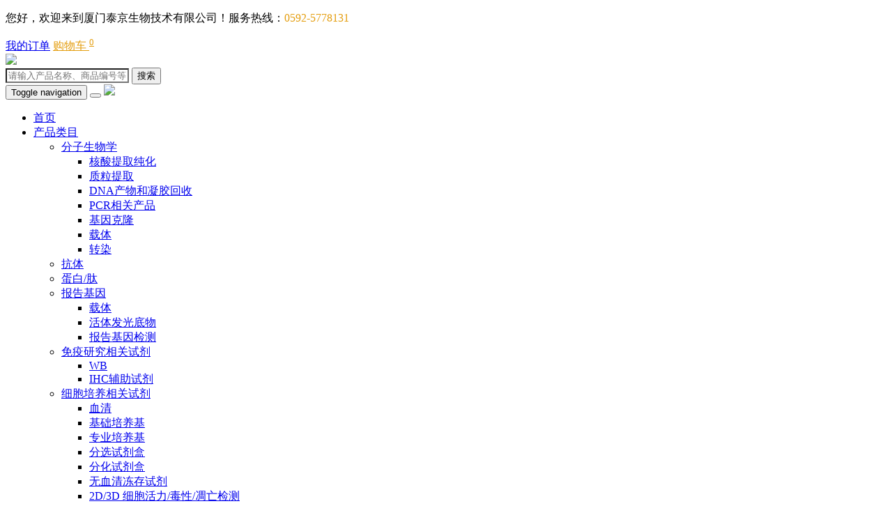

--- FILE ---
content_type: text/html; charset=utf-8
request_url: http://www.tagene.net/products/518/
body_size: 10192
content:


<!DOCTYPE html>
<html>
<head>
    
    
    <meta charset="utf-8">
    <meta http-equiv="X-UA-Compatible" content="IE=edge">
    <meta name="viewport" content="width=device-width, initial-scale=1.0,minimum-scale=1.0, maximum-scale=1.0, user-scalable=no">
    <title>纯化体系 - 厦门泰京生物技术有限公司</title>
    <meta name="description" content="">
    <meta name="keywords" content="">
    
    <link rel="icon" type="image/png" href="http://www.tagene.net/favicon.png" sizes="32x32" />
    <link rel="icon" type="image/png" href="http://www.tagene.net/favicon.png" sizes="16x16" />
    <link rel="shortcut icon" type="image/x-icon" href="http://www.tagene.net/favicon.ico" />
    <link rel="bookmark" type="image/x-icon" href="http://www.tagene.net/favicon.ico" />
    <link rel="apple-touch-icon" href="http://www.tagene.net/favicon.png" />
    <link href="http://www.tagene.net/content/bootstrap/css/bootstrap.css" rel="stylesheet">
    <link href="http://www.tagene.net/content/fonts/wicfont/wicfont.css" rel="stylesheet">
    <link href="http://www.tagene.net/content/fonts/kjfonts/kjfonts.css" rel="stylesheet">
    <link href="http://www.tagene.net/content/bootstrap/font-awesome.min.css" rel="stylesheet">
    <link href="http://www.tagene.net/content/scripts/swiper/css/swiper.min.css" rel="stylesheet" />
    <link href="http://www.tagene.net/content/xtheme/xmtaijing/css/style.css" rel="stylesheet">
    <link href="http://www.tagene.net/content/xtheme/xmtaijing/css/animate.css" rel="stylesheet"> 


    <!--[if lt IE 9]>
        <script src="https://cdn.bootcss.com/html5shiv/3.7.3/html5shiv.min.js"></script>
        <script src="https://cdn.bootcss.com/respond.js/1.4.2/respond.min.js"></script>
    <![endif]-->
        <script src="http://cdn.dowebok.com/131/js/wow.min.js"></script>
    <script> var inventorydatacfg = {};</script>
    
    

</head>
<body>

    
     
 <!-- 顶部 -->
    <div class="kj-top  hidden-xs">
        <!-- 顶部的内部 -->

        <div class="container">
            <div class="row">
                <div class="col-sm-12">

                    <div class="pull-left ">


                        <p>您好，欢迎来到厦门泰京生物技术有限公司！服务热线：<span style="color:#e49d0e;">0592-5778131</span></p>

                     
                    </div>
                    <div class="pull-right">
                        <div class="kj_loginreg">


                            <span id="loginstatusbox"></span>

                            <a href="/order/all/">我的订单</a>
                            <a href="/order/shopcart/" target="_blank" style="color:#e49d0e"><i class="glyphicon glyphicon-shopping-cart" ></i>购物车 <sup class="kj-shopcart-count" atom="1" relrole="pc">0</sup></a>



                        </div>
                    </div>

                </div>

            </div>


        </div>

    </div>
    <div class="kj-navbar-container wow bounceInDown bg-green animated">
    <div class="container kj-logo-area collapse" id="kj-logo-area">
        <div class="row row-vertical-center kj-logo-area-row">
            <div class="col-lg-6 col-md-6 col-sm-6 hidden-xs">
                <img  src="/usr/uploads/files/2021-02/202102011110135228.png"  class="img-responsive" />
            </div>
            <div class="col-lg-6 col-md-6 col-sm-6 col-xs-12 kj-search-form" data-vcfg="{lg:110}">
                <div class="kj-search-form-box" id="kj-site-top-searchbox">
                    <div class="input-group">
                           <input type="hidden" formrole="pdsearchtype" value="100">
                        <input type="hidden" formrole="psize" value="100">
                        <input type="text" class="form-control kj-search-query"  formrole="pdquery" placeholder="请输入产品名称、商品编号等" style="background-image: url(http://www.tagene.net/content/xtheme/xmtaijing/images/sear.png);">
                        <span class="input-group-btn">
                            <button class="btn btn-default kj-btn-topsearch"  formrole="pdpost" type="button">搜索</button>
                        </span>
                    </div>
             
                </div>
            </div>
    
        </div>

    </div>

</div>
    <!-- 导航条 -->




    <nav class="navbar kj-navbar">
        <div class="container">
            <!-- Brand and toggle get grouped for better mobile display -->
            <div class="navbar-header">
                <button type="button" class="navbar-toggle collapsed" data-toggle="collapse" data-target="#kj-navbar-collapse" aria-expanded="false">
                    <span class="sr-only">Toggle navigation</span>
                    <span class="icon-bar"></span>
                    <span class="icon-bar"></span>
                    <span class="icon-bar"></span>
                </button>
                <button class="btn btn-search-toggle collapsed visible-xs" data-toggle="collapse" data-target="#kj-logo-area"><i class="fa fa-search"></i></button>
                <a class="kj-navbar-brand visible-xs" href="/">
                    <img src="http://www.tagene.net/content/xtheme/xmtaijing/images/logo.jpg" style="max-height: 40px;" class="img-responsive" /></a>
            </div>

            <div class="collapse navbar-collapse" id="kj-navbar-collapse">
              


                <ul class="nav navbar-nav kj-navbar-right">
                    <li class="active"><a href="/">首页</a></li>

                    <li  class="dropdown " catalogcode="01"><a class="dropdown-toggle " data-hover="dropdown"   acatacode="01" href="http://www.tagene.net/products/437/"  title="产品类目">产品类目 <span class="fa fa-angle-down"></span></a><ul class="dropdown-menu" level="2"><li  class="dropdown " catalogcode="0101"><a class="dropdown-toggle "  acatacode="0101" href="http://www.tagene.net/products/444/"  title="分子生物学">分子生物学 <span class="fa fa-angle-down"></span></a><ul class="dropdown-menu" level="3"><li catalogcode="010101" class=""><a class="" acatacode="010101" href="http://www.tagene.net/products/455/"  title="核酸提取纯化">核酸提取纯化</a></li><li catalogcode="010102" class=""><a class="" acatacode="010102" href="http://www.tagene.net/products/456/"  title="质粒提取">质粒提取</a></li><li catalogcode="010103" class=""><a class="" acatacode="010103" href="http://www.tagene.net/products/457/"  title="DNA产物和凝胶回收">DNA产物和凝胶回收</a></li><li catalogcode="010104" class=""><a class="" acatacode="010104" href="http://www.tagene.net/products/458/"  title="PCR相关产品">PCR相关产品</a></li><li catalogcode="010105" class=""><a class="" acatacode="010105" href="http://www.tagene.net/products/459/"  title="基因克隆">基因克隆</a></li><li catalogcode="010107" class=""><a class="" acatacode="010107" href="http://www.tagene.net/products/461/"  title="载体">载体</a></li><li catalogcode="010108" class=""><a class="" acatacode="010108" href="http://www.tagene.net/products/462/"  title="转染">转染</a></li></ul></li><li catalogcode="0102" class=""><a class="" acatacode="0102" href="http://www.tagene.net/products/445/"  title="抗体">抗体</a></li><li catalogcode="0103" class=""><a class="" acatacode="0103" href="http://www.tagene.net/products/446/"  title="蛋白/肽">蛋白/肽</a></li><li  class="dropdown " catalogcode="0104"><a class="dropdown-toggle "  acatacode="0104" href="http://www.tagene.net/products/447/"  title="报告基因">报告基因 <span class="fa fa-angle-down"></span></a><ul class="dropdown-menu" level="3"><li catalogcode="010401" class=""><a class="" acatacode="010401" href="http://www.tagene.net/products/487/"  title="载体">载体</a></li><li catalogcode="010402" class=""><a class="" acatacode="010402" href="http://www.tagene.net/products/488/"  title="活体发光底物">活体发光底物</a></li><li catalogcode="010403" class=""><a class="" acatacode="010403" href="http://www.tagene.net/products/489/"  title="报告基因检测">报告基因检测</a></li></ul></li><li  class="dropdown " catalogcode="0105"><a class="dropdown-toggle "  acatacode="0105" href="http://www.tagene.net/products/448/"  title="免疫研究相关试剂">免疫研究相关试剂 <span class="fa fa-angle-down"></span></a><ul class="dropdown-menu" level="3"><li catalogcode="010501" class=""><a class="" acatacode="010501" href="http://www.tagene.net/products/490/"  title="WB">WB</a></li><li catalogcode="010505" class=""><a class="" acatacode="010505" href="http://www.tagene.net/products/495/"  title="IHC辅助试剂">IHC辅助试剂</a></li></ul></li><li  class="dropdown " catalogcode="0106"><a class="dropdown-toggle "  acatacode="0106" href="http://www.tagene.net/products/449/"  title="细胞培养相关试剂">细胞培养相关试剂 <span class="fa fa-angle-down"></span></a><ul class="dropdown-menu" level="3"><li catalogcode="010601" class=""><a class="" acatacode="010601" href="http://www.tagene.net/products/496/"  title="血清">血清</a></li><li catalogcode="010602" class=""><a class="" acatacode="010602" href="http://www.tagene.net/products/497/"  title="基础培养基">基础培养基</a></li><li catalogcode="010603" class=""><a class="" acatacode="010603" href="http://www.tagene.net/products/498/"  title="专业培养基">专业培养基</a></li><li catalogcode="010604" class=""><a class="" acatacode="010604" href="http://www.tagene.net/products/499/"  title="分选试剂盒">分选试剂盒</a></li><li catalogcode="010605" class=""><a class="" acatacode="010605" href="http://www.tagene.net/products/500/"  title="分化试剂盒">分化试剂盒</a></li><li catalogcode="010606" class=""><a class="" acatacode="010606" href="http://www.tagene.net/products/501/"  title="无血清冻存试剂">无血清冻存试剂</a></li><li catalogcode="010607" class=""><a class="" acatacode="010607" href="http://www.tagene.net/products/502/"  title="2D/3D 细胞活力/毒性/凋亡检测">2D/3D 细胞活力/毒性/凋亡检测</a></li><li catalogcode="010608" class=""><a class="" acatacode="010608" href="http://www.tagene.net/products/503/"  title="其他">其他</a></li></ul></li><li  class="dropdown " catalogcode="0107"><a class="dropdown-toggle "  acatacode="0107" href="http://www.tagene.net/products/450/"  title="药物筛选">药物筛选 <span class="fa fa-angle-down"></span></a><ul class="dropdown-menu" level="3"><li catalogcode="010701" class=""><a class="" acatacode="010701" href="http://www.tagene.net/products/504/"  title="小分子化合物">小分子化合物</a></li><li catalogcode="010702" class=""><a class="" acatacode="010702" href="http://www.tagene.net/products/505/"  title="小分子化学库">小分子化学库</a></li></ul></li><li catalogcode="0108" class=""><a class="" acatacode="0108" href="http://www.tagene.net/products/451/"  title="ELISA试剂盒">ELISA试剂盒</a></li><li  class="dropdown " catalogcode="0109"><a class="dropdown-toggle "  acatacode="0109" href="http://www.tagene.net/products/452/"  title="耗材">耗材 <span class="fa fa-angle-down"></span></a><ul class="dropdown-menu" level="3"><li catalogcode="010901" class=""><a class="" acatacode="010901" href="http://www.tagene.net/products/508/"  title="培养瓶/板/皿">培养瓶/板/皿</a></li><li catalogcode="010902" class=""><a class="" acatacode="010902" href="http://www.tagene.net/products/509/"  title="移液管">移液管</a></li><li catalogcode="010903" class=""><a class="" acatacode="010903" href="http://www.tagene.net/products/510/"  title="冻存管">冻存管</a></li><li catalogcode="010904" class=""><a class="" acatacode="010904" href="http://www.tagene.net/products/512/"  title="吸头">吸头</a></li><li catalogcode="010905" class=""><a class="" acatacode="010905" href="http://www.tagene.net/products/513/"  title="其他耗材">其他耗材</a></li></ul></li><li catalogcode="010A" class=""><a class="" acatacode="010A" href="http://www.tagene.net/products/453/"  title="Medix">Medix</a></li><li  class="dropdown " catalogcode="010B"><a class="dropdown-toggle "  acatacode="010B" href="http://www.tagene.net/products/454/"  title="其他试剂">其他试剂 <span class="fa fa-angle-down"></span></a><ul class="dropdown-menu" level="3"><li catalogcode="010B01" class=""><a class="" acatacode="010B01" href="http://www.tagene.net/products/514/"  title="固相芯片">固相芯片</a></li><li catalogcode="010B02" class=""><a class="" acatacode="010B02" href="http://www.tagene.net/products/515/"  title="液相芯片">液相芯片</a></li><li catalogcode="010B03" class=""><a class="" acatacode="010B03" href="http://www.tagene.net/products/516/"  title="生化指标">生化指标</a></li></ul></li><li catalogcode="010C" class=""><a class="" acatacode="010C" href="http://www.tagene.net/products/518/"  title="纯化体系">纯化体系</a></li></ul></li><li  class="dropdown " catalogcode="02"><a class="dropdown-toggle " data-hover="dropdown"   acatacode="02" href="http://www.tagene.net/products/438/"  title="仪器专栏">仪器专栏 <span class="fa fa-angle-down"></span></a><ul class="dropdown-menu" level="2"><li catalogcode="0201" class=""><a class="" acatacode="0201" href="http://www.tagene.net/products/517/"  title="移液器">移液器</a></li><li catalogcode="0202" class=""><a class="" acatacode="0202" href="http://www.tagene.net/products/519/"  title="WIX">WIX</a></li><li catalogcode="0203" class=""><a class="" acatacode="0203" href="http://www.tagene.net/products/531/"  title="美菱">美菱</a></li></ul></li><li catalogcode="03" class=""><a class=""  acatacode="03" href="http://www.tagene.net/articles/439.html"  title="品牌中心">品牌中心</a></li><li catalogcode="04" class=""><a class=""  acatacode="04" href="http://www.tagene.net/articles/440.html"  title="技术服务">技术服务</a></li><li catalogcode="05" class=""><a class=""  acatacode="05" href="http://www.tagene.net/articles/441.html"  title="市场活动">市场活动</a></li><li catalogcode="06" class=""><a class=""  acatacode="06" href="http://www.tagene.net/articles/442.html"  title="技术资讯">技术资讯</a></li>
                </ul>
            </div>
            <!-- /.navbar-collapse -->
        </div>
        <!-- /.container-fluid -->
    </nav>
    <div>
        

    

    <div class="container">
        <div class="kj-bread-new">
            
              您的位置:  <ol class="breadcrumb"><li><a href="http://www.tagene.net/" title="首页" class="breadcrumb_home"><span>首页</span></a></li><li><a href="http://www.tagene.net/products/437/" title="产品类目">产品类目</a></li><li class="active"><span>纯化体系</span></li></ol>
            
        </div>
    </div>
    

    <div class="container">
        <div class=" kj-productitem row">
            
        </div>

    </div>


    <div class="text-center kj-pro-fenye"></div>

    
    </div>






    <!-- 底部 -->
     

		<!-- 第一行 在线留言 -->
<div class="hidden-xs">
    <div class="container-fluid">
        <div class="row">
            <div class="col-lg-2 col-md-2 col-sm-2 col-xs-2 col-lg-offset-10 col-md-offset-10  col-sm-offset-10  col-xs-offset-10   kj-di-w1-1">
                <div class="kj-jgujgolk">
                    <span class="fa fa-commenting kj-di-tb1-1" style="color: #fff;"></span>

                    <span class="kj-di-w2-1" style="color: #fff;">在线留言</span></div>
                   <div class="kj-zxlyb">
                          <div class=" ">
                  
                  <div class="panel-body">
                       <form id="GBFORM" class="guestbook_form ">
                        <input type="hidden" value="1" id="NewGBForm" />
                        <dl class="formcolumn-item " isext="false" style="display: none;">
                            <dt class="formcolumn-item-tit">留言标题</dt>
                            <dd class="formcolumn-item-ct">
                                <input type="text" class="formcom-ipt" value="" id="GBTITLE" exrequired="false" data-ref="title" title="留言标题" />
                            </dd>
                        </dl>
                        <dl id="guestbook_gbkcompany" class="formcolumn-item " style="" extcolumn="gbkcompany" refclass="guestbook" isext="true">    <dt class="formcolumn-item-tit">单位名称</dt>    <dd class="formcolumn-item-ct"> <input type="text"   classname="guestbook"  placeholder="" class="formcom-ipt" value="" id="guestbook_extattr_id0_134071931086388275" relkey="gbkcompany" title="单位名称" dataref="true" tips="" />    </dd></dl><dl id="guestbook_gbklxr" class="formcolumn-item " style="" extcolumn="gbklxr" refclass="guestbook" isext="true">    <dt class="formcolumn-item-tit">联系人</dt>    <dd class="formcolumn-item-ct"> <input type="text"   classname="guestbook"  placeholder="" class="formcom-ipt" value="" id="guestbook_extattr_id1_134071931086388275" relkey="gbklxr" title="联系人" dataref="true" tips="" />    </dd></dl><dl id="guestbook_gbktel" class="formcolumn-item " style="" extcolumn="gbktel" refclass="guestbook" isext="true">    <dt class="formcolumn-item-tit">联系电话</dt>    <dd class="formcolumn-item-ct"> <input type="text"   classname="guestbook"  placeholder="" class="formcom-ipt" value="" id="guestbook_extattr_id3_134071931086388275" relkey="gbktel" title="联系电话" dataref="true" tips="" />    </dd></dl>
                        <dl class="formcolumn-item " isext="false">
                            <dt class="formcolumn-item-tit">留言内容</dt>
                            <dd class="formcolumn-item-ct">
                                <textarea class="formcom-area" id="GBCONTENT" exrequired="true" data-ref="content" title="留言内容"></textarea>
                            </dd>
                        </dl>
                        <dl class="formcolumn-item " isext="false">
                            <dt class="formcolumn-item-tit">验证码</dt>
                            <dd class="formcolumn-item-ct">
                                <div id="GBCAPTCHAIMG" class="form-vcodebox kj_zfimg"></div>
                                <input type="text" size="4" maxlength="4" style="ime-mode: disabled; " title="验证码" class="formcom-vcode kj_yanzheng" exrequired="true" id="GBCAPTHCA" />
                                <div id="reguser_verifycode-tips" class="formcolumn-item-tips">
                                    <span class="formcolumn-item-tipstxt" >请填写图片中的字符</span>

                                </div>

                            </dd>

                        </dl>

                        <dl class="formcolumn-item kj_sty">
                            <dt class="formcolumn-item-tit">&nbsp;</dt>
                            <dd class="formcolumn-item-ct">
                                <input type="button" id="GBPOST" class="btn btn-danger" value="提交留言" style="background-color:#66ca07;border-color:#66ca07;" />
                            </dd>
                        </dl>

                    </form>
                  </div>
            
            </div>
                   </div>
            </div>
        </div>
    </div>  </div>
<div class="kj-footer">

        <div class="container ">
            
            <div class="row footer-row">
                <div class="col-lg-10">
                    <div class="row">
                <div class="col-lg-2 col-md-2 col-sm-2  bottom-nav">

                    <ul class="catalog1"><li catalogcode="08" class=""><a  class=""  acatacode="08" href="http://www.tagene.net/pages/463.html"  title="新手入门">新手入门 <span class="fa fa-angle-down"></span></a><ul class="catalog2"><li catalogcode="0801" class=""><a  class=""  acatacode="0801" href="http://www.tagene.net/pages/464.html"  title="用户注册">用户注册</a></li><li catalogcode="0802" class=""><a  class=""  acatacode="0802" href="http://www.tagene.net/pages/465.html"  title="购物指南">购物指南</a></li><li catalogcode="0803" class=""><a  class=""  acatacode="0803" href="http://www.tagene.net/pages/466.html"  title="销售条款">销售条款</a></li><li catalogcode="0804" class=""><a  class=""  acatacode="0804" href="http://www.tagene.net/pages/467.html"  title="常见问题">常见问题</a></li></ul></li></ul>
                  
                </div>
                <div class="col-lg-2 col-md-2 col-sm-2  bottom-nav">
                     <ul class="catalog1"><li catalogcode="09" class=""><a  class=""  acatacode="09" href="http://www.tagene.net/pages/468.html"  title="配送服务">配送服务 <span class="fa fa-angle-down"></span></a><ul class="catalog2"><li catalogcode="0901" class=""><a  class=""  acatacode="0901" href="http://www.tagene.net/pages/469.html"  title="配送说明">配送说明</a></li><li catalogcode="0902" class=""><a  class=""  acatacode="0902" href="http://www.tagene.net/pages/470.html"  title="运费说明">运费说明</a></li><li catalogcode="0903" class=""><a  class=""  acatacode="0903" href="http://www.tagene.net/pages/471.html"  title="验货签收">验货签收</a></li></ul></li></ul>
                </div>
                <div class="col-lg-2 col-md-2 col-sm-2  bottom-nav">
                    <ul class="catalog1"><li catalogcode="0A" class=""><a  class=""  acatacode="0A" href="http://www.tagene.net/pages/472.html"  title=" 售后服务"> 售后服务 <span class="fa fa-angle-down"></span></a><ul class="catalog2"><li catalogcode="0A01" class=""><a  class=""  acatacode="0A01" href="http://www.tagene.net/pages/473.html"  title="售后政策">售后政策</a></li><li catalogcode="0A02" class=""><a  class=""  acatacode="0A02" href="http://www.tagene.net/pages/474.html"  title="退换货流程">退换货流程</a></li><li catalogcode="0A03" class=""><a  class=""  acatacode="0A03" href="http://www.tagene.net/pages/475.html"  title="退款说明">退款说明</a></li><li catalogcode="0A04" class=""><a  class=""  acatacode="0A04" href="http://www.tagene.net/pages/476.html"  title="商品定制">商品定制</a></li></ul></li></ul>
                </div>
                <div class="col-lg-4 col-md-2 col-sm-2  bottom-nav">
                         <p><span style="color:#a8a8a8;"><span style="font-size:16px;">联系方式</span></span></p>

<p style="display:block;line-height:28px;"><span style="color:#a8a8a8;"><span style="font-size:14px;">电话:(0592)-5778131<br />
传真:(0592)-5770070<br />
邮箱:market@tagene.net<br />
地址:厦门火炬高新区信息光电园围里路2号楼盛业楼208之一围里路2号楼盛业楼208之一</span></span></p>

                </div>
               </div>
                </div>
                <div class="col-lg-2 col-md-2 col-sm-2  bottom-nav kj-footer-nav-wx">
                    <img  src="/usr/uploads/files/2021-02/202102021659392762.png"  class="img-responsive center-block" />
                    
                   </div>
            </div>
        </div>
        <div class="footer hidden-xs">
            <div class="container">
                <div class="row">
                    <div class="kj-footer-bottom-content">

                        <p>Copyright 2020厦门泰京生物技术有限公司版权所有<a href="https://beian.miit.gov.cn/"><span style="color:#ffffff;">&nbsp;闽ICP备05023662号</span></a></p>

                    </div>
                    <div class="kj-footer-bottom-content">
                        <p><a href="https://www.kuujiasoft.com/" style="color:#fff;">技术支持：库价化学</a></p>

                        </div>
                </div>
            </div>
        </div>
    </div>
<div id="floatbar" class="kj-floatbar kj-pos-h-right kj-pos-v-middle hidden-xs">
        <div class="kj-floatbar-items-list">
             <div class="kj-floatbar-item">
            <a class="kj-floatbar-item-icon" href="/user/"><i class="fa fa-user"></i><span>登录</span></a>
            
        </div>
             <div class="kj-floatbar-item">
            <a class="kj-floatbar-item-icon" href="/order/shopcart/"><i class="fa fa-shopping-cart"></i><sup class="kj-shopcart-count" atom="1" relrole="mobile" style="display: none; position:absolute;right:5px; top:5px;z-index:1031;line-height:initial;">0</sup><span>购物车</span></a>
           
        </div>
        <div class="kj-floatbar-item">
            <div class="kj-floatbar-item-icon"><i class="fa fa-qq"></i><span>客服</span></div>
            <div class="kj-floatbar-item-content">
                <a class="btn btn-qq" href="http://wpa.qq.com/msgrd?v=3&amp;uin=3194812377&amp;site=qq&amp;menu=yes" style="border:1px solid #eeeeee;padding:5px 10px;display:block;border-radius:3px;white-space: nowrap;color:#ffffff;" target="_blank"><span style="color:#ffffff;"><i class="fa fa-qq"></i>客服201001</span></a>

            </div>
        </div>
   <div class="kj-floatbar-item">
            <div class="kj-floatbar-item-icon"><i class="fa fa-phone"></i><span>电话</span></div>
            <div class="kj-floatbar-item-content">

                        <p>厦门办：0592-5778131</p>

<p>福州办：0591-83758122</p>

            </div>
        </div>
        <div class="kj-floatbar-item">
            <div class="kj-floatbar-item-icon"><i class="fa fa-qrcode"></i><span>微信</span></div>
            <div class="kj-floatbar-item-content">
                <p><img alt="" src="/usr/uploads/3/202107/WPS图片-修改尺寸.jpg" style="width: 303px; height: 418px;" /></p>

            </div>
        </div>
       
        </div>
        <div class="kj-floatbar-item" id="floatbar-arraw-up">
            <div class="kj-floatbar-item-icon"><i class="fa fa-arrow-up"></i><span>回到顶部</span></div>
        </div>
    </div>

    <div style="display: none">
        
    </div>

    <div class="kj-phonefooter visible-sm-block visible-xs-block">
    <nav class="navbar navbar-default navbar-fixed-bottom">
        <div class="container">
            <div class="nav nav-tabs">
                <div class="row">
                    <div class="col-sm-3 col-xs-3">
                        <a href="/"><i class="glyphicon glyphicon-home"></i>
                            <br>
                            首页</a>
                    </div>
                    <div class="col-sm-3 col-xs-3">
                        <a href="/productcatalog/"><i class="glyphicon glyphicon-th-list"></i>
                            <br>
                            分类</a>
                    </div>
                    <div class="col-sm-3 col-xs-3">
                        <a href="/order/shopcart/" style="position:relative;"><i class="glyphicon glyphicon-shopping-cart"></i>
                            <sup class="kj-shopcart-count" atom="1" relrole="mobile" style="display: none; position:absolute;right:-5px; top:-5px;z-index:1031;line-height:initial;">0</sup>
                            <br>
                            购物车</a>
                    </div>
                    <div class="col-sm-3 col-xs-3">
                        <a href="/user/"><i class="glyphicon glyphicon-user"></i>
                            <br>
                            会员</a>
                    </div>
                </div>
            </div>
        </div>
    </nav>
</div>
    

    <!--浮动-->

   
    <!--浮动结束-->

    <!--全站js-->
    <script src="http://www.tagene.net/content/js/jquery-3.1.1.min.js"></script>
    <script src="http://www.tagene.net/content/bootstrap/js/bootstrap.min.js"></script>
    <script src="http://www.tagene.net/content/bootstrap/bootstrap-hover-dropdown.min.js"></script>
    <script src="http://www.tagene.net/content/scripts/json2.js"></script>
    <script src="http://www.tagene.net/content/js/lng.js"></script>
    <script src="http://www.tagene.net/content/js/sys.js"></script>
    <script src="http://www.tagene.net/content/js/utils.js"></script>
    <script src="http://www.tagene.net/content/utils/web960.utils.lib.js"></script>
    <script src="http://www.tagene.net/content/js/branddata.js"></script>
    <script src="http://www.tagene.net/content/js/cataconfig.js"></script>
    <script src="http://www.tagene.net/content/scripts/webrespinsive.js"></script>
    <script src="http://www.tagene.net/content/xtheme/xmtaijing/js/main.js"></script>
    <script src="http://www.tagene.net/content/scripts/swiper/5/js/swiper.min.js"></script>
    <script language="javascript" type="text/javascript">initsimplesearch('http://www.tagene.net/','#topsearchbox');</script>
    <script language="javascript" type="text/javascript">initsimplesearch('http://www.tagene.net/','#mobilesearchbox');</script>
    
    <script language="javascript" type="text/javascript">initgb('http://www.tagene.net/');</script>
    <script language="javascript" type="text/javascript">initsimplesearch('http://www.tagene.net/','#kj-site-mobile-searchbox');</script>
    <script language="javascript" type="text/javascript">initsimplesearch('http://www.tagene.net/','#kj-site-top-searchbox');</script>
   
    <script>

        webresponseive.bodypadding.xs.top = 50;
        new WOW().init();
    </script>
    	<script>
             $(document).ready(function () {
                 $(window).scroll(function () {

                     if ($(window).scrollTop() > 80) {
                         $("#searchbar").show();
                     } else {
                         $("#searchbar").hide();
                     }
                 });    

            });
            $(".kj-jgujgolk").click(function () {
    $(".kj-zxlyb").slideToggle();

});
		</script>
      
    <script type="text/javascript">
        $(".kj-navbar-right>li>a[href='" + location.href + "']").addClass("active")
        //导航栏hover效果悬浮 
        $(function(){
	$(".kj-navbar-right li>a").click(function(){
	$(this).addClass('active');
	$(this).siblings().removeClass('active');
	});	   
        });
        		var initphonemune = function() {
				// 判断是否处于小屏幕下
				if (webresponseive.currentviewport == "lg") {
					// true 进行循环
					$(".kj-navbar-right>li a").each(function() {
						var _s = this;
						var isinitclick = $(_s).attr("isinitclick");
						var acatacode = $(_s).attr("acatacode");

						if (isinitclick == null) {
							var href = $(_s).attr("href");
							$(_s).attr("xhref", href);
							$(_s).attr("href", "javascript:void(0);");
							// 先解除所有点击事件，再绑定一个自定义的点击事件
							$(_s).unbind("click").click(function() {
								//判断当前是否处于小屏幕下(图标)
								if (webresponseive.currentviewport == "lg") {
									// true 对该元素进行增加或删除‘kj-menu-view-on’类名
									$(this).toggleClass("active");
									$(">ul", $(this).parent()).slideToggle();
									// var ullength = $(this).parent("ul").length;
									// $(">ul>li>a",$(this).parent()).css("padding-left",(ullength*15+30)+"px");
								}

							});
						}
						$(_s).attr("isinitclick", "1");
					});

				} else {
					 $(".kj-nav-bottom>li a.dropdown-toggle").unbind("click");
				}
			}
    </script>


    
    <script type="text/javascript" src="/ajaxpro/prototype.ashx"></script>
<script type="text/javascript" src="/content/js/ajaxprocore.js"></script>
<script type="text/javascript" src="/ajaxpro/converter.ashx"></script>
<script type="text/javascript" src="/ajaxpro/Web960.Model.ResultClass,Web960.Model.ashx"></script>
<script type="text/javascript" src="/ajaxpro/Web960.Web.index,Web960.Web.ashx?rnd=2025/11/10 4:18:28"></script>
<script type="text/javascript" src="//www.tagene.net/content/js/cataconfig.js"></script>
<script type="text/javascript" src="//www.tagene.net/content/plugins/membership/utils.js"></script>
<script type="text/javascript" src="//www.tagene.net/content/plugins/goodsmanage/utils.js"></script>

    
    <script src="http://www.tagene.net/content/xtheme/xmtaijing/js/product.js"></script>
    
    <script>

        var NowUserInfo = { rolename: "" };
        webresponseive.$fn.push(function () {

            $("#kj-product-fliter-pc-outbox a[filteritem]").click(function () {
                $(".active", $(this).parent()).removeClass("active");
                $(this).addClass("active");
                var f = {};
                $("#kj-product-fliter-pc-outbox a.active").each(function () {
                    if ($(this).attr("filterkey") != undefined) {
                        f[$(this).attr("filterkey")] = $(this).html();
                    }
                });
                location.href = "?prop_filter=" + escape(JSON.stringify(f));
            });

            $("#kj-product-fliter-pc-outbox a.viewmore").click(function () {
                var txt = $("span", this).html();
                if (txt == "更多") {
                    $(this).html('<span>收起</span><i class="fa fa-angle-double-up"></i>');
                    $(this).parent().css({ height: "auto" });
                }
                else {

                    $(this).html('<span>更多</span><i class="fa fa-angle-double-down"></i>');
                    $(this).parent().css({ height: "25px" });
                }
            });


            $(".kj-toggle-proitem-goods").click(function () {
                var productid = $(this).attr("productid");
                if ($("i", this).hasClass("fa-plus-square")) {
                    $(".kj-proitem-goods[productid='" + productid + "']").show();
                    $("i", this).removeClass("fa-plus-square").addClass("fa-minus-square");
                }
                else {
                    $(".kj-proitem-goods[productid='" + productid + "']").hide();
                    $("i", this).removeClass("fa-minus-square").addClass("fa-plus-square");
                }
            });
        });

        webresponseive.$fn.push(function () {
            GoodsConfig.InitInventoryPrice();
        });

    </script>


    
</body>
</html>
